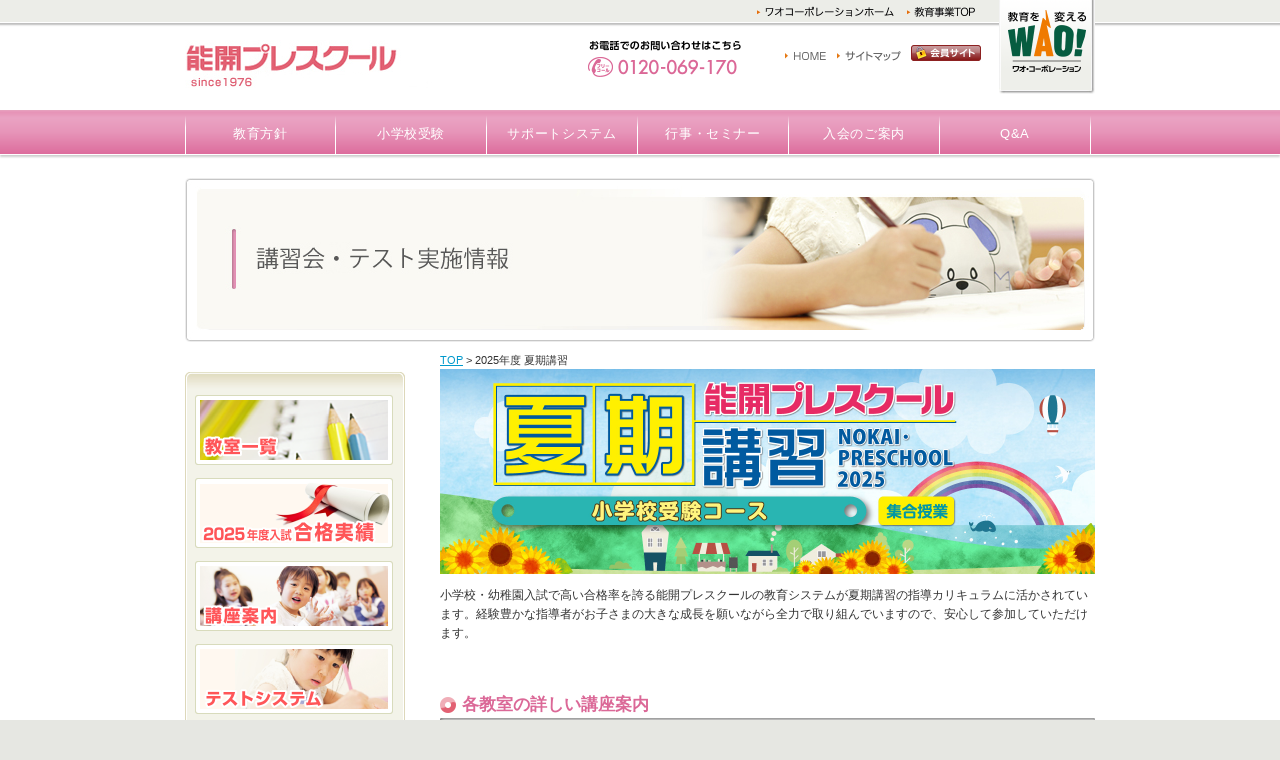

--- FILE ---
content_type: text/html; charset=UTF-8
request_url: https://nokai-pre.jp/training/summer/
body_size: 16650
content:
<!DOCTYPE html PUBLIC "-//W3C//DTD XHTML 1.0 Transitional//EN" "http://www.w3.org/TR/xhtml1/DTD/xhtml1-transitional.dtd">
<html xmlns="http://www.w3.org/1999/xhtml" lang="ja" xml:lang="ja">
<head>
<meta http-equiv="Content-Type" content="text/html; charset=utf-8" />
<meta http-equiv="Content-Style-Type" content="text/css" />
<meta http-equiv="Content-Script-Type" content="text/javascript" />
<meta name="viewport" content="width=980" />
<title>2025年度 夏期講習 | 能開プレスクール since1976</title>
<meta name="description" content="年中・年長対象：能開プレスクールの夏期講習がスタート!集中学習で「パワーアップ!!」小学校入試で高い合格率を誇る能開プレスクールの教育システムが夏期講習の指導カリキュラムに活かされています。経験豊かな指導者がお子さまの大きな成長を願いながら全力で取り組んでいますので、安心してご参加ください。" />
<meta name="keywords" content="小学校受験,学習塾,私立小学校,夏期講習" />
<link rel="stylesheet" href="/common/css/format.css" type="text/css" media="screen,print" />
<link rel="stylesheet" href="/common/css/content.css" type="text/css" media="screen,print" />
<link rel="stylesheet" href="/common/css/common.css" type="text/css" media="screen,print" />
<link rel="stylesheet" href="/training/css/style.css" type="text/css" media="screen,print" />
<link rel="stylesheet" href="/common/css/print.css" type="text/css" media="print" />
<link rel="shortcut icon" href="/favicon.ico" />
<link rel="canonical" href="https://nokai-pre.jp/training/summer/" />

<!-- Google Tag Manager -->
<script>(function(w,d,s,l,i){w[l]=w[l]||[];w[l].push({'gtm.start':
new Date().getTime(),event:'gtm.js'});var f=d.getElementsByTagName(s)[0],
j=d.createElement(s),dl=l!='dataLayer'?'&l='+l:'';j.async=true;j.src=
'https://www.googletagmanager.com/gtm.js?id='+i+dl;f.parentNode.insertBefore(j,f);
})(window,document,'script','dataLayer','GTM-W4PMX23');</script>
<!-- End Google Tag Manager -->

<!-- Yahoo Tag Manager -->
<script type="text/javascript">
  (function () {
    var tagjs = document.createElement("script");
    var s = document.getElementsByTagName("script")[0];
    tagjs.async = true;
    tagjs.src = "//s.yjtag.jp/tag.js#site=lyxV5Mu";
    s.parentNode.insertBefore(tagjs, s);
  }());
</script>
<!-- End Yahoo Tag Manager -->
<script type="application/ld+json">{
"@context": "http://schema.org",
"@type": "BreadcrumbList",
"itemListElement": [{
"@type": "ListItem",
"position": 1,
"item": {
"@id": "/",
"name": "能開プレスクール"
}},{
"@type": "ListItem",
"position": 2,
"item": {
"@id": "/training/summer/",
"name": "夏期講習"
}}
]
}</script>

</head>
<body>

<!-- Google Tag Manager (noscript) -->
<noscript>
<iframe src="https://www.googletagmanager.com/ns.html?id=GTM-W4PMX23"
height="0" width="0" style="display:none;visibility:hidden"></iframe>
</noscript>
<!-- End Google Tag Manager (noscript) -->

<!-- Yahoo Tag Manager (noscript) -->
<noscript>
<iframe src="//b.yjtag.jp/iframe?c=lyxV5Mu" width="1" height="1" frameborder="0" scrolling="no" marginheight="0" marginwidth="0"></iframe>
</noscript>
<!-- End Yahoo Tag Manager (noscript) -->

<!-- template1 -->
<!--globalheader start-->
<div id="globalheader">
	<div class="inner clearfix">
		<ul class="clearfix">
			<li><a href="https://www.wao-corp.com/" target="_blank"><img src="/common/images/global_header_btn01.png" alt="ワオコーポレーションホーム" width="142" height="19" /></a></li>
			<li><a href="https://www.wao-corp.com/business/" target="_blank"><img src="/common/images/global_header_btn02.png" alt="教育事業TOP" width="87" height="19" /></a></li>
		</ul>
		<p id="global_logo"><img src="/common/images/global_logo2_02.png" alt="wao" width="96" height="94" /></p>
	</div>
</div>
<!-- globalheader end-->
<!-- template1 end -->
<!-- template2 start -->
<!--container start-->
<div id="container">
<!--header start-->
  <div id="header">
    <div class="inner clearfix">
      <p id="logo"><a href="/"><img src="/common/images/header_logo.jpg" alt="能開プレスクール" width="274" height="50" /></a></p>
      <div>
        <div id="search" class="clearfix">
         <p class="freedial"><img src="/common/images/freedial.png" width="153" height="37" alt="お電話でのお問い合わせ：0120-069-170" /></p>
          <ul class="clearfix">
            <li><a href="/"><img src="/common/images/header_btn01.png" alt="HOME" width="43" height="10" /></a></li>
            <li><a href="/sitemap/"><img src="/common/images/header_btn02.png" alt="サイトマップ" width="65" height="10" /></a></li>
            <li><a href="https://member.wao.ne.jp/" target="_blank"><img src="/common/images/header_btn03.png" alt="会員サイト" width="70" height="16" /></a></li>
          </ul>
        </div>
      </div>
    </div>
  </div>
<!--header end-->
<!--globalnavi start-->
  <div id="globalnavi">
    <ul class="clearfix">
      <li class="item"><a href="/policy/">教育方針</a></li>
      <li class="item"><a href="/elementary/">小学校受験</a></li>
      <li class="item"><a href="/support/">サポートシステム</a></li>
      <li class="item"><a href="/event/">行事・セミナー</a></li>
      <li class="item"><a href="/enrollment/">入会のご案内</a></li>
      <li class="item"><a href="/faq/">Q&amp;A</a></li>
    </ul>
  </div>
<!--globalnavi end-->
<!-- template2 end -->
<!--content start-->
<div id="content" class="clearfix">
  <!-- MAINVISUAL START -->
  <h1 id="category_title"><img src="/training/images/category_title.jpg" alt="講演会・テスト実施情報" width="910" height="164" /></h1>
  <!-- MAINVISUAL END -->
  
  <!--main start-->
  <div id="main">
    <p id="pankuzu"><a href="/">TOP</a> &gt; 2025年度 夏期講習</p>
    <div id="summer">
      <div class="training">
      <div class="figure"><img src="/training/summer/images/title_summer_2025.jpg" alt="2025年 夏期講習 小学校受験コース 集合授業" width="655" height="205" /></div>
      <p>小学校・幼稚園入試で高い合格率を誇る能開プレスクールの教育システムが夏期講習の指導カリキュラムに活かされています。経験豊かな指導者がお子さまの大きな成長を願いながら全力で取り組んでいますので、安心して参加していただけます。</p>
    </div>

    <h2 class="mt50"><span>各教室の詳しい講座案内</span></h2>
    <p>※夏期講習の実施期間（ターム）、開講講座、授業時間、費用などの実施要綱につきましては、下記、教室別に記載しております。ご希望の教室を選択の上、ご参照ください。</p>
          <table class="normal longtype mt20 list" summary="講座案内／費用一覧">
      <tbody>
        <tr>
          <th width="25%"><img src="/common/images/icon/place_02.png" width="30" height="30" class="list_icon" alt="" /><span>会場</span></th>
          <th width="25%"><img src="/common/images/icon/target_02.png" width="30" height="30" class="list_icon" alt="" /><span>対象</span></th>
          <th>講座案内 ＆ 費用一覧</th>
        </tr>
        <tr>
          <td class="center"><a href="/school/uehonmachi.php">上本町教室</a></td>
          <td class="center"><ul class="mod_ico01"><li>年中・年長</li></ul></td>
          <td class="center"><a href="/training/summer/pdf/class_information_uehonmachi.pdf?202507" target="_blank" class="buttonRound">PDF ダウンロード</a></td>
        </tr>
        <tr>
          <td class="center"><a href="/school/wakayama.php">和歌山教室</a></td>
          <td class="center"><ul class="mod_ico01"><li>年長</li></ul></td>
          <td class="center">一般生の募集は停止いたしました</td>
      </tr>
      </tbody>
    </table>
    <p class="attention bold">※キャンセル待ちは受付させていただきます。下記よりお問い合わせください。</p>

    <h2><span>2025年度 夏期講習についてのお問い合わせ</span></h2>
    <div class="contactArea clearfix">
      <div class="tel">
        <h3>お電話からのお問い合わせ</h3>
        <div><img src="/common/images/contact_tel.jpg" alt="能開プレスクール：0120-069-170" width="257" height="78" /></div>
      </div>
      <div class="web">
        <h3>インターネットからのお問い合わせ</h3>
        <div><a href="https://wao.ne.jp/require/pre/inquiry.php" target="_blank"><img src="/common/images/sub_contact_btn.jpg" alt="資料請求・お問い合わせ" width="190" height="40" class="rollover" /></a></div>
      </div>
    </div>
  </div>
  </div>
  <!--main end-->
    <!--sub start-->
  <div id="sub">
<!-- template3 start -->
<div id="banner">
	<div class="top"><img src="/common/images/sub_banner_pickup.jpg" alt="" width="220" height="20" /></div>
	<div id="pickup" class="banner_listtype">
		<ul>
			<li><a href="/school/"><img src="/common/images/sub_banner_pickup_btn01_02.png" alt="教室一覧" width="198" height="70" class="swap" /></a></li>
			<li><a href="/result/"> <img src="/common/images/sub_banner_pickup_pass_record2025.png" alt="合格実績" width="198" height="70" class="swap" /></a></li>
			<li><a href="/school/class_information_2026.php"><img src="/common/images/sub_banner_class_informaition_02.png" alt="講座案内" width="198" height="70" class="swap" /></a></li>
			<li><a href="/testsytem/"><img src="/common/images/sub_banner_pickup_btn05_02.png" alt="テストシステム" width="198" height="70" class="swap" /></a></li>
		</ul>
	</div>
<div class="mt15"><img src="/common/images/sub_banner_useful.png" alt="教育お役立ち情報" width="220" height="35" /></div>
	<ul class="other">
		<li><a href="/experience/"><img src="/common/images/sub_navi_btn01.png" alt="体験授業" width="220" height="37" class="rollover" /></a></li>
		<li><a href="https://shop.wao.ne.jp/ws/" target="_blank"><img src="/common/images/sub_navi_btn05.png" alt="ワオ！ショップ" width="220" height="38" class="rollover" /></a></li>
		<li><a href="https://member.wao.ne.jp/" target="_blank"><img src="/common/images/sub_navi_btn03.png" alt="会員サイト" width="220" height="32" class="rollover" /></a></li>
	</ul>
	<div class="contact">
		<div class="inner">
			<h2><a href="https://wao.ne.jp/require/pre/inquiry.php" target="_blank"><img src="/common/images/sub_contact_btn.jpg" alt="資料請求・お問い合わせ" width="190" height="40" class="rollover" /></a></h2>
			<p><img src="/common/images/sub_contact_02.png" alt="お電話でのお問い合わせ　0120-069-170" width="190" height="106" /></p>
		</div>
	</div>
	<div style="text-align:center; padding:8px 0 0 0;">
		<ul>
			<li><a href="/career/" target="_blank"><img src="/common/images/bnr_career.jpg" alt="指導者募集" width="200" height="60" /></a></li>
			<li><a href="https://waochi.wao.ne.jp/" target="_blank"><img src="/common/images/banner_sp_1.jpg" alt="ワオっち！" width="200" height="60" class="rollover" /></a></li>
		</ul>
	</div>
</div>
</div>
<!--sub end-->
</div>
<!--content end--> 
<!--footer start-->
<div id="footer" class="clearfix">
	<div class="inner clearfix">
    <p class="pagetop"><a href="#top"><span>ページの先頭へ</span></a></p>
		<ul id="footermenu" class="parent">
			<li class="ftNavList">
				<ul>
					<li><a href="/policy/">教育方針</a></li>
					<li><a href="/elementary/">小学校受験</a></li>
					<li><a href="/support/">サポートシステム</a></li>
					<li><a href="/event/">行事・セミナー</a></li>
					<li><a href="/enrollment/">入会のご案内</a></li>
					<li><a href="/faq/">Q&amp;A</a></li>
				</ul>
			</li>
			<li class="ftNavList">
				<ul>
					<li><a href="/school/">教室一覧</a></li>
					<li><a href="/result/">合格実績</a></li>
					<li><a href="/organization/">講座編成</a></li>
					<li><a href="/testsytem/">テストシステム</a></li>
				</ul>
			</li>
			<li class="ftNavList">
				<ul>
					<li><a href="https://wao.ne.jp/require/pre/inquiry.php" target="_blank">資料請求・お問い合わせ</a></li>
					<li><a href="https://www.wao-corp.com/kojin/" target="_blank" class="blank">個人情報保護方針</a></li>
					<li><a href="https://www.wao-corp.com/privacy/" target="_blank" class="blank">プライバシーポリシー</a></li>
					<li><a href="https://www.wao-corp.com/site/" target="_blank" class="blank">このサイトについて</a></li>
					<li><a href="https://www.wao-corp.com/contact/business/" target="_blank" class="blank">お問い合わせ</a></li>
					<li><a href="/career/" target="_blank" class="blank">採用情報</a></li>
				</ul>
			</li>
			<li class="ftNavList">
				<ul>
					<li><a href="https://nokai.jp/kinki/" target="_blank" class="blank">能開センター<br />近畿中学受験</a></li>
					<li><a href="https://nokai.jp/" target="_blank" class="blank">能開センター（中学受験・高校受験・大学受験）</a></li>
				</ul>
			</li>
			<li class="banner_list">
				<ul>
					<li><a href="https://www.nitaboh.com/" target="_blank"><img src="/common/images/footer_banner_04.jpg" alt="NITABOH" width="140" height="69" /></a></li>
					<li><a href="https://www.furusatojapan.com/" target="_blank"><img src="/common/images/footer_banner_03.jpg" alt="ふるさとJAPAN" width="140" height="69"/></a></li>
					<li><a href="https://www.8gatsu-eiga.com/" target="_blank"><img src="/common/images/footer_banner_01.jpg" alt="8月のシンフォニー －渋谷2002～2003～" width="140" height="69" /></a></li>
				</ul>
			</li>
		</ul>
	</div>
</div>
<!--footer end-->
</div>
<!--container  end-->
<div id="copyright">
  <p><img src="/common/images/copyright.png" alt="&copy; WAO CORPORATION" width="429" height="30" /></p>
</div>
<!-- template3 end -->
<!-- template4 start -->
<!--globalfooter start-->
<div id="globalfooter">
	<div class="inner">
		<p id="globalfooter_logo"><a href="https://www.wao-corp.com/" target="_blank"><img src="/common/global/images/global_footer_logo.png" alt="ワオ・コーポレーション" width="80" height="65" /></a></p>
		<ul>
			<li><a href="https://www.wao-corp.com/kojin/" target="_blank">個人情報保護方針</a></li>
			<li><a href="https://www.wao-corp.com/privacy/" target="_blank">プライバシーポリシー</a></li>
			<li><a href="https://www.wao-corp.com/site/" target="_blank">このサイトについて</a></li>
			<li><a href="https://www.wao-corp.com/contact/business/" target="_blank">ワオ･コーポレーションへのお問い合わせ</a></li>
		</ul>
		<p>(C) ワオ・コーポレーション All rights reserved. 当ウェブサイト掲載の記事、写真等の無断複写、複製、転載を禁じます。</p>
	</div>
</div>
<!--globalfooter end-->
<!--Google Analytics -->
<script>
  (function(i,s,o,g,r,a,m){i['GoogleAnalyticsObject']=r;i[r]=i[r]||function(){
  (i[r].q=i[r].q||[]).push(arguments)},i[r].l=1*new Date();a=s.createElement(o),
  m=s.getElementsByTagName(o)[0];a.async=1;a.src=g;m.parentNode.insertBefore(a,m)
  })(window,document,'script','//www.google-analytics.com/analytics.js','ga');

  ga('create', 'UA-6513748-10', 'auto', {'allowLinker': true});
  ga('require', 'linker');
  ga('linker:autoLink', ['wao.ne.jp']);
  ga('require', 'displayfeatures');
  ga('require', 'linkid', 'linkid.js');
  ga('send', 'pageview');

</script>
<!--//Google Analytics -->
<!-- Google Code for &#33021;&#38283;&#12503;&#12524;&#12473;&#12463;&#12540;&#12523; Remarketing List -->
<script type="text/javascript">
/* <![CDATA[ */
var google_conversion_id = 1008083137;
var google_conversion_language = "en";
var google_conversion_format = "3";
var google_conversion_color = "ffffff";
var google_conversion_label = "IbS5CKf9xgIQwcHY4AM";
var google_conversion_value = 0;
/* ]]> */
</script>
<script type="text/javascript" src="//www.googleadservices.com/pagead/conversion.js">
</script>
<noscript>
<div style="display:inline;">
<img height="1" width="1" style="border-style:none;" alt="" src="//www.googleadservices.com/pagead/conversion/1008083137/?label=IbS5CKf9xgIQwcHY4AM&amp;guid=ON&amp;script=0"/>
</div>
</noscript>
<!-- template4 end -->
<!-- Scripts -->
<script type="text/javascript" src="/common/js/jquery.min.js"></script>
<script type="text/javascript" src="/common/js/jquery.page-scroller.js"></script>
<script type="text/javascript" src="/common/js/default.js"></script>
</body>
</html>

--- FILE ---
content_type: text/css
request_url: https://nokai-pre.jp/common/css/format.css
body_size: 12768
content:
@charset "UTF-8";

/* *************************************

概要：フォーマット用CSS

***************************************/


/* 初期設定 */

* {
	margin: 0;
	padding: 0;
	font-size: 100%;
	color:#333333;
}

html,body{
	height: 100%;
	min-width:1020px;
}

p,li,dt,dd {
	line-height: 1.0;
	color:#333333;
}
ul,ol {
  list-style: none;
}
table {
	border-collapse: collapse;
	border-spacing: 0;
}

img {
	border-style: none;
}

.clearfix:after{
	content: ".";
	height: 0;
	display :block;
	clear: both;
	visibility: hidden;
}

.clearfix {
	display: inline-block;
}

/* Hides from IE-mac \*/
* html.clearfix { height: 1%;}
.clearfix {	display: block;}
/* End hide from IE-mac */


/* リンク設定 */
a:link,a:visited {
	color:#0099CC;
	text-decoration: underline;
}
a:hover {
	color: #ff9933;
	text-decoration: none;
}
a.link {
	background: url(../images/main_icon.png) no-repeat left 0.2em;
  background-size:4px 6px;
  padding-left: 13px;
}
a.link_back {
	background: url(../images/main_icon4.gif) no-repeat left 0.2em;
	padding-left: 13px;
}

/* 全体構成 */
body {
  text-align: center;
  background:#E6E7E2;
}
/* globalheader */
#globalheader {
  padding-bottom:0;
  background-color:#ecede8;
  border-bottom: 1px solid #fff;
  height: 22px;
}
#globalheader .inner {
	width: 910px;
	margin:0 auto;
	position:relative;
}
#globalheader .inner ul {
  float: right;
  margin: 2px 0 0 0;
  padding: 0 101px 0 0;
}
#globalheader .inner ul li {
	float:left;
	margin-left: 8px;
}
#global_logo {
	position: absolute;
	top: 0;
	right:0;
}
#container {
  text-align: left;
  background: #fff;
  box-shadow: 0 5px 2px -3px #bdbdbd inset;
  padding-top: 5px;
}
/* header */
#header .inner {
	width:910px;
	margin: 0 auto 10px;
}
#header .inner p#logo {
  float:left;
  margin:12px 0 10px;
}
#header .inner div {
  float:right;
  width: 340px;
  margin:12px 0 10px;
}
#header .inner div ul {
	margin-top:5px;
	float: right;
	list-style-type: none;
	text-align: right;
	width: 226px;
}
#header .inner div div#search {
	display: block;
	width: 226px;
	float:left;
	margin:0;
	padding-right: 115px;
}
#header .inner div div#search p img {
	display: block;
}
#header .inner div div#search ul li {
	display:inline;
	text-align: right;
	margin:0;
	margin-left:5px;
}
#search {
    position: relative;
}
#search p.freedial{ 
    position: absolute;
    top: 0;
    left: -167px;
}
/* globalnavi */
#globalnavi {
  background: none;
  background-image: linear-gradient(360deg, rgba(221, 109, 157, 1), rgba(231, 149, 185, 1) 50%, rgba(234, 163, 195, 1) 82%, rgba(230, 146, 182, 1) 96%, rgba(236, 167, 196, 1) 98%, rgba(223, 152, 182, 1));
  border-bottom: 1px solid #fff;
  box-shadow: 0px 2px 2px 0px rgba(0, 0, 0, 0.2), inset 0px -3px 6px -2px rgba(0, 0, 0, 0);
  height: 44px;
  margin-bottom:7px;
}
#globalnavi ul{
  display: table;
  margin: 0px auto;
  padding: 0px;
  width: 910px;
}

#globalnavi li{
  background-image: linear-gradient(360deg, rgba(221, 109, 157, 1), rgba(231, 149, 185, 1) 50%, rgba(234, 163, 195, 1) 82%, rgba(230, 146, 182, 1) 96%, rgba(236, 167, 196, 1) 98%, rgba(223, 152, 182, 1));
  border-left: 1px solid #fff;
  border-image-slice: 1;
  border-image-source: linear-gradient(0deg, rgba(255, 255, 255, 1) 60%, rgba(255, 255, 255, 0.2) 80%, rgba(255, 255, 255, 0) 85%);
  display: table-cell;
  letter-spacing: 0.04em;
  position: relative;
  text-align: center;
  width: 150px;
}
#globalnavi li:last-child{
  border-right: 1px solid #fff;
}
#globalnavi li a{
  color:#fff;
  display:block;
  font-size:80%;
  height: 26px;
  padding-top:18px;
  text-decoration: none;
}
#globalnavi li a:hover{
  background-image: linear-gradient(360deg, rgba(234, 163, 195, 1), rgba(230, 146, 182, 1) 50%, rgba(221, 109, 157, 1) 96%, rgba(236, 167, 196, 1) 98%, rgba(223, 152, 182, 1));
}


/* content */
#container #content {
	width: 910px;
	margin: 0 auto;
	padding-bottom: 30px;
  padding-top: 1px;
}
/* mainvisual,categorytitle */
#container #content #category_title {
	margin-top: 15px;
	background: none;
	padding:0;
}

/* main */
#container #content #main {
	float: right;
	width: 655px;
	margin:10px 0 20px;
}
/* pankuzu */
#container #content #main #pankuzu {
	padding: 0;
	margin-top:0;
	font-size: 70%;
}
/* sub */
#container #content #sub {
	width: 220px;
	float: left;
	margin-top: 20px;
}
#container #content #sub h2 {
	margin-top: 10px;
	margin-bottom:0;
	background: none;
	padding:0;
}
#container #content #sub h2.pickup {
	margin-top: 8px;
	margin-bottom: 0;
}

#container #content #sub h2.categorytitle {
	margin:0 0 15px;
}

#container #content #sub h2.categorytitle_listtype {
	margin:0;
}

#container #content #sub ul {
/*	width: 220px;*/
	margin: 10px 0 0;
	padding: 0;
/*	list-style-type: none;*/
	line-height:0;
}

#container #content #sub ul li {
/*	width: 220px;*/
	margin: 0;
	padding: 0;
	line-height: 1.5;
}

#container #content ul#localnavi {
  margin:0 0 15px;
}
#container #content ul#localnavi li {
	border-left: 1px solid #ccc;
	border-bottom: 1px solid #ccc;
	border-right: 1px solid #ccc;
	font-size:75%;
	display: block;
	margin:0;
	width:218px;
}
#container #content ul#localnavi li a,
#container #content ul#localnavi li em {
  background-image: url(../images/main_icon.png);
  background-position: 10px 1.25em;
  background-repeat: no-repeat;
  background-size:4px 6px;
  display: block;
  font-style: normal;
  line-height: 1.8;
  padding: 8px 5px 8px 23px;
  text-decoration: none;
}

#container #content ul#localnavi li em,
#container #content ul#localnavi li a:hover {
  background-color:#feeff1;
  color: #f7687a;
}
#container #content ul#localnavi li ul {
	margin:0;
	padding:0;
/*	width:218px;*/
/*	line-height: 1.6;*/
}

#container #content ul#localnavi li ul li {
	border-left: none;
	border-top: 1px dotted #ccc;
	border-bottom:  none;
	border-right: none;
	font-size:100%;
}

#container #content ul#localnavi li ul li a,
#container #content ul#localnavi li ul li em {
  background-image: url(../images/main_icon3.png);
  background-position: 27px 1.2em;
  background-repeat: no-repeat;
  background-size: 6px 6px;
  padding: 8px 5px 8px 40px;
/*  height: 100%;
	display: block;
	line-height: 1.8;
	text-decoration: none;
	font-style: normal;*/
}
#container #content ul#localnavi li ul li em,
#container #content ul#localnavi li ul li a:hover {
  background-color: #feeff1;
  color: #f7687a;
}

#container #content #sub h2 {
	margin-top: 13px !important;
	margin-left: 0;
}


#container #content #sub p {
	margin-top: 12px;
	margin-left: 0;
}

#container #content #sub p.top {
	margin-top: 4px;
	margin-left: 0;
}

#container #content #sub p#logo {
	margin: 0;
}

#container #content #sub div.banner_listtype {
	width: 218px;
/*	background:url(../images/sub_banner_bg_bottom.jpg) no-repeat left bottom;*/
	padding-bottom: 1px;
	display: block;
  border-bottom-right-radius: 5px;
  border-bottom-left-radius: 5px;
  border: 1px solid #ddd8ba;
  border-top: none;
}

#container #content #sub div.banner_listtype ul {
/*	background:url(../images/sub_banner_bg.jpg) repeat-y left top;*/
  display: block;
  background-color: #f3f3e9;
  margin: 0 1px;
  padding-bottom: 5px;
  border-bottom-right-radius: 5px;
  border-bottom-left-radius: 5px;
}

#container #content #sub div.banner_listtype ul li {
	padding: 3px 5px 5px 8px;
}

#container #content #sub div.banner_listtype ul li p {
	width: 200px;
	font-size: 100%;
	display: block;
	margin: 2px 10px 0 0;
}

#container #content #sub ul.pickup {
	width: 200px;
	margin: 15px 0 0;
	padding: 0;
/*	list-style-type: none;*/
}

#container #content #sub ul.pickup li {
	display: block;
	margin: 0 0 5px;
	padding: 0;
}

#container #content #sub div.contact {
	margin-top: 15px;
	width: 220px;
	background: url(../images/sub_contact_bgbottom.jpg) no-repeat left bottom;
	padding-bottom: 5px;
	display: block;
}

#container #content #sub div.contact div {
	background:url(../images/sub_contact_bg.jpg) repeat-y top left;
}


#container #content #sub div.contact div h2 {
	background:url(../images/sub_contact_bgtop.jpg) no-repeat top left;
	padding-top:12px;
	padding-left:15px;
}

#container #content #sub div.contact div p {
	padding: 0 15px 5px;
}


#container #content #sub ul.other li {
/*	display:inline;
	line-height:0;*/
}

#container #content #sub ul.other li a {
/*	display: block;
	line-height:0;
  margin:0;
	padding:0;*/
}

#container #content #sub ul.other li img {
  vertical-align:bottom;
  /*	display: block;
	line-height:0;
	vertical-align:bottom;
	margin:0;
	padding:0;*/
}
#sub .banner_listtype a:hover img{
  opacity: 0.7;
}

/* footer */

#footer {
/*	background:#F2F2F2 url(../images/footer_bg.jpg) repeat-x left top;*/
  background-color: #F2F2F2;
  box-shadow: 0 5px 2px -3px #8e8e8e inset;
}
/* pagetop */
#footer p.pagetop {
  text-align: right;
  padding-top: 3px;
}
#footer p.pagetop a{
  text-decoration: none;
  display: inline-block;
  }
  #footer p.pagetop a span{
    position: relative;
    background: #fff;
    border: 1px solid #fff;
    box-shadow: 2px 3px 2px 0px #8e8e8e;
    border-bottom-left-radius:3px;
    border-bottom-right-radius:3px;
    font-size: 65%;
    padding: 3px 10px 4px 10px;
    margin-right: 5px;
  }
  #footer p.pagetop a span::before{
 content: "";
 display: inline-block;
 width: 14px;
 height: 14px;
 background-image:url(../images/ptop_icon.png);
 background-size: contain;
 vertical-align: middle;
    margin: 0 4px 0 0;
  }

#footer div.inner {
	width:910px;
	margin:0 auto;
	padding-bottom:20px;
}
#footer div.inner ul {
  margin-top:17px;
  height: auto;
/*	overflow: hidden; */
/*	list-style-type: none;*/
}
/*#footer div.inner ul li {
	background: url(../images/footer_bar.jpg) repeat-y left top;
	float:left;
	width: 185px;
    padding:0;
    margin:0;
}*/
  #footer div.inner ul.parent{
    display: flex;
    width: 100%;
  }
  #footer div.inner ul li.ftNavList{
    border-left:2px groove #FFFFFF;
    width: 183px;
  }
  #footer div.inner ul li.ftNavList ul{
    padding-left: 8px;
  }
#footer div.inner ul li.ftNavList:nth-child(4) {
    width: 193px;
}
#footer div.inner ul li ul {
	margin:0;
	padding-left:10px;
}
#footer div.inner ul li ul li {
  background: url(../images/footer_icon.png) no-repeat;
  background-size: 4px 6px;
  background-position: left 7px;
	font-size: 72%;
	margin: 0 0 9px ;
	width: 150px;
	line-height: 1.5;
	padding:0;
	padding-left: 10px;
	overflow: visible;
}
#footer div.inner ul li ul li a.blank{
  background: url(../images/blankicon.png) no-repeat;
  background-size: 8px 7px;
  background-position: right 5px;
  padding-right: 11px;
}
#footer div.inner ul li.banner_list{
  border-left:2px groove #FFFFFF;
  float:right;
  width: 158px;
}
#footer div.inner ul li.banner_list ul{
  padding:0;
}
#footer div.inner ul li.banner_list ul li{
  background: none;
  margin-bottom: 0;
  padding-left:8px;
  text-align: right;
  }

#copyright{
  height:27px;
  background-image: linear-gradient(0deg, rgba(192, 80, 128, 1), rgba(219, 144, 175, 1) 50%, rgba(224, 136, 174, 1) 90%);
  box-shadow: 0px 2px 2px 0px rgba(0, 0, 0, 0.2), inset 0px -3px 6px -2px rgba(0, 0, 0, 0);
  margin-bottom: 14px;
  }
/*#copyright {
	background:url(../images/copyright_bg.jpg) repeat-x left top;
}
*/
#copyright p {
	width:910px;
	margin: 0 auto;
	text-align: left;
}

/* globalfooter */
#globalfooter {
	text-align: left;
/*	background:#E6E7E2;*/
}
#globalfooter .inner {
	width: 900px;
	margin: 0 auto;
	padding:0;
	font-size: 65%;
  height: 80px;
}
#globalfooter .inner p {
	margin-top: 10px;
	line-height:1.5;
}
#globalfooter .inner p#globalfooter_logo {
	float:right;
	margin-top:0;
}
#globalfooter .inner ul {
  margin:10px 0 0 -10px;
}
#globalfooter .inner ul li {
	margin: 0;
	padding: 0 10px;
	border-right: 1px solid #333;
	display: inline;
}
#globalfooter .inner ul li a {
  color:#333;
  background: url(../images/blankicon2.png) no-repeat right 0.1em;
  background-size: 8px 7px;
  padding-right: 10px;
}
#globalfooter .inner ul li a:link,
#globalfooter .inner ul li a:visited {
	color:#333;
	text-decoration: none;
}
#globalfooter .inner ul li a:hover {
	text-decoration: underline;
}
#globalfooter .inner ul li:last-child {
	border-right: none;
}

--- FILE ---
content_type: text/css
request_url: https://nokai-pre.jp/common/css/content.css
body_size: 7329
content:
@charset "UTF-8";

/* *************************************

概要：個別使用CSS

***************************************/

/* map */

#container #content ul.area_list {
	list-style-type: none;
	margin-top:15px;
}

#container #content ul.area_list li {
	width: 290px;
	float:left;
	margin-right:5px;
	line-height:1.7;
	padding-left: 10px;
	background:url(../images/main_icon.gif) no-repeat left 0.5em;
}

/* school */
#container #content div#school_list {
	margin: 0 auto;
}
#container #content div#school_list p.floatleft {
	margin-top: 8px;
}
#container #content div#school_list div.floatright {
	width: 450px;
}

#container #content div.address address {
	font-size:75%;
	font-style: normal;
	line-height:1.8;
	margin-top: 8px;
}

/* faq */
#container #content ul#questions {
  margin:0;
}
#container #content ul#questions li {
  display: block;
  width: 280px;
  float: left;
  font-size: 75%;
  line-height: 1.5;
  margin: 2px 0;
  padding: 5px 0 5px 25px;
  background: url(../../faq/images/faq_icon.png) no-repeat left 0.25em;
  background-size: 17px 17px;
}
#container #content h2.question {
	margin-top: 15px;
	background: #F3F0E7;
	font-size: 95%;
	padding:0;
	margin-bottom:10px;
}
#container #content h2.question span{
  display: inline-block;
  margin-top: 0px;
  background: url(../../faq/images/question_icon.png) no-repeat 3px 0.5em;
  background-size: 26px 26px;
  padding: 10px 0 10px 35px;
}
#container #content div.answer {
  padding: 5px 0 5px 35px;
  background: url(../../faq/images/answer_icon.png) no-repeat 5px 0.6em;
  background-size: 19px 19px;
}
#container #content div.answer p {
	line-height:1.5;
	margin-top: 3px;
}

/* enrollment */

#container #content #main div.flow_top {
	margin-top: 20px;
	width:655px;
	padding-top: 9px;
	background:url(../../enrollment/images/flow_bgtop.jpg) no-repeat left top;
	margin-bottom: 20px;
}

#container #content #main div.flow_bottom {
	width:655px;
	padding-bottom: 9px;
	background:url(../../enrollment/images/flow_bgbottom.jpg) no-repeat left bottom;
}

#container #content #main table.flow {
	padding:0 10px;
	padding-top:20px;
}


#container #content #main table.flow td {
	background:#FDEAED;
	padding-bottom:10px;
}

#container #content #main table.flow td p.pr19 {
	padding-right:19px;
}

#container #content #main table.flow {
	padding:0 10px;
}

/* sitemap */
#container #content #main div#sitemap_area {
	margin-top: 25px;
}
#container #content #main div#sitemap_area div {
	width: 400px;
	padding:0;
	border-right: 1px dotted #ccc;
	padding-right: 20px;
}
#container #content #main div#sitemap_area div.floatright {
	border-left: 1px dotted #ccc;
	border-right: none;
	padding-right: 0;
	width: 214px;
	padding-left: 20px;
	margin-left: -1px;
}
#container #content #main div#sitemap_area div ul {
	list-style-type: none;
	margin:0;
	padding:0;
}
#container #content #main div#sitemap_area div ul li{
	list-style-type: none;
	border-bottom: 1px solid #ccc;
	padding: 6px 0 6px 20px;
	margin: 6px 0;
	background:url(../images/main_icon2.jpg) no-repeat left 0.7em;
}
#container #content #main div#sitemap_area div ul li.on {
	list-style-type: none;
	border-bottom: none;
}
#container #content #main div#sitemap_area div ul li.on ul {
	padding:0;
	margin-top:6px;
	margin-bottom: -5px;
	margin-left: -20px;
	padding-left: 20px;
	border-top: 1px solid #ccc;
}
#container #content #main div#sitemap_area div ul li.on ul li {
	border-bottom: none;
	display: block;
	width: 180px;
	padding: 2px 0 2px 10px;
	margin: 5px 0 0;
	float:left;
	font-size:100%;
	background:url(../images/main_icon.gif) no-repeat left 0.5em;
}

/* school */

#container #content #main div.local_link_area {
	margin-top: 25px;
}


#container #content #main ul.local_link {
	margin: 0;
	padding:10px;
	background: #f0f0f0;
	list-style-type: none;
	text-align:center;
}

#container #content #main ul.local_link li {
	display:inline;
	width:100px;
	margin:0;
	padding:0 15px 0 12px;
	border-right: 1px solid #999;
}

#container #content #main ul.local_link li.last {
	display:inline;
	width:100px;
	margin:0;
	padding:0 10px;
	border: none;
}

#container #content #main div#map_area {
	margin-top:20px;
	padding-bottom: 15px;
	border-bottom: 1px dotted #ccc;
}

#container #content #main div.map {
	width:400px;
	float:left;
}

#container #content #main div.map p.center {
	width:400px;
}


#container #content #main div#map_area div#map_canvas  {
	border:1px solid #999;
}

#container #content #main div#map_area div#address  {
	width:240px;
	float:right;
}

#container #content #main div#map_area div#address table  {
	margin:0;
	padding:0;
	width: 100%;
}

#container #content #main div#map_area div#mobile p.floatleft {
	font-size:65%;
	width: 160px;
}

#container #content #main div.floatright_text {
	float:right;
}

#container #content #main div.w515 {
	width:515px;
}

#container #content #main table.school_event {
	margin-top: 10px;
	margin-bottom: 0;
	width:655px;
	border-bottom: 1px dotted #666;
}

#container #content #main table.school_event th,
#container #content #main table.school_event td {
	padding: 10px;
	vertical-align: top;
}

#container #content #main table.school_event th {
	background: #F9DFEA;
	border-top: 1px dotted #666;
	font-size: 80%;
	color:#D65285;
	line-height: 1.6;
	text-align: center;
}

#container #content #main table.school_event td {
	border-top: 1px dotted #666;
	font-size: 75%;
	line-height: 1.6;
}

#container #content #main table.school_event td em {
	font-style: normal;
	font-weight: bold;
}

#container #content #main table.school_event td img.free {
	margin-top: 5px;
}

/* event */

#container #content h3.member span {
	padding-left: 5px;
	vertical-align: bottom;
}

/* books */

#container #content h2.type01 span{
	display: inline-block;
	margin-top: 0px;
	color:#DB6897; /*ブランドカラーを適用*/
	background: url(../../book/images/new_icon.jpg) no-repeat left 0.1em;
	padding: 4px 0 3px 50px;
}

#container #content h2.type02 span{
	display: inline-block;
	margin-top: 0px;
	color:#DB6897; /*ブランドカラーを適用*/
	background: url(../../book/images/icon01.jpg) no-repeat left 0.1em;
	padding: 4px 0 3px 90px;
}



/* search */

#container #content #main div#cse-search-results {
	margin-top: 15px;
	
}

#container #content #main div#cse-search-results iframe {
	width: 655px;
	display: block;
}


/* ページ下部 お申し込み・お問い合わせ */
#container #content #main div.contactArea {
	width: 655px;
}

#container #content #main div.contactArea div.tel {
	width: 268px;
	height: 110px;
	float: left;
	border: #CCC solid 1px;
	padding: 0 0 15px 5px;
}

#container #content #main div.contactArea div.web,
#container #content #main div.contactArea div.web2 {
	width: 363px;
	height: 110px;
	float: left;
	margin-left: 10px;
	border: #CCC solid 1px;
	padding: 0 0 15px 5px;
}

#container #content #main div.contactArea div.web div {
	text-align: center;
	margin-top: 20px;
}

#container #content #main div.contactArea div.web2 div {
	text-align: center;
	margin-top: 10px;
}

#container #content #main div.contactArea div.web2 div div.inquiry {
	width: 190px;
	float: left;
}

#container #content #main div.contactArea div.web2 div div.entry {
	width: 160px;
	float: left;
	margin-left: 7px;
}

#container #content #main div.contactArea div.web2 div p {
	font-size: 80%;
	color: #F30;
}

--- FILE ---
content_type: text/css
request_url: https://nokai-pre.jp/common/css/common.css
body_size: 10338
content:
@charset "UTF-8";

/* *************************************

概要：共通使用CSS

***************************************/

* {
	font-family: "ヒラギノ角ゴ Pro W3", "Hiragino Kaku Gothic Pro", "メイリオ", Meiryo, Osaka, "ＭＳ Ｐゴシック", "MS PGothic", sans-serif;
}

/* h1,h2,h3,h4 */

#container #content h1 {
	margin: 15px 0 0 0;
	padding-bottom: 10px;
	display: block;
	background: url(../images/main_h1_bgbottom.jpg) no-repeat left bottom;
	font-size: 110%;
  background-color: #DB6897;
  border-radius: 4px;
}

#container #content h1 span {
	margin: 0;
	padding: 12px 12px 0px;
	display: block;
	background: url(../images/main_h1_bg.jpg) no-repeat left top;
	color: #fff;
  background-color: #DB6897;
  border-radius: 4px;}


#container #content h1 img {
	display: block;
	vertical-align: bottom;
}


#container #content h2 {
	margin-top: 30px;
	margin-bottom: 10px;
	background: url(../images/h2_bar.jpg) no-repeat left bottom;
	padding-bottom: 5px;
	font-size: 95%;
	clear: both;
}

#container #content h2.imgtype {
	margin-top: 40px;
	background: none;
	padding-bottom: 0;
	font-size: 95%;
	clear: both;
}

#container #content h2 span{
	display: inline-block;
	margin-top: 0px;
	color:#DB6897; /*ブランドカラーを適用*/
	background: url(../images/h2_icon2.png) no-repeat left 0.25em;
  background-size: 16px 16px;
/*	padding: 4px 0 0px 22px;*/
	padding: 0 0 0 22px;
	font-size:110%;
}


#container #content #main div.box01 h2 {
	margin-top: 0;
	background: none;
	padding-bottom: 0;
	font-size: 95%;
	color:#DF6072;
}

#container #content h3 {
	background:url(../images/h3_icon.gif)  repeat-y 0px 0.1em;
	padding-left: 12px;
	font-size: 85%;
	margin-top: 10px;
	margin-bottom: 10px;
	line-height:1.5;
}

#container #content div.box01 h3 {
	background:url(../images/h3_icon.gif)  repeat-y 0px 0.1em;
	padding-left: 12px;
	margin-bottom:0;

}

#container #content div.box02 h3 {
	background:url(../images/h3_icon.gif)  repeat-y 0px 0.1em;
	padding-left: 12px;
	margin-bottom:0;

}

#container #content h3.imgtype {
	margin-top: 20px;
	margin-bottom:-7px;
	background: none;
	padding-left: 0;
}

#container #content h4 {
	margin-top: 15px;
	margin-bottom:-7px;
	font-size: 75%;
	color:#705B48;

}

/* p */

#container #content p {
	margin-top: 12px;
	line-height: 1.6;
	font-size: 75%;
}

#container #content p#mainvisual {
	margin-top: 0px;
	padding:0;
	line-height:0;
}

#container #content p.readcopy {
	margin-top: 15px;
	margin-bottom: -8px;
	color:#DB6897; /*ブランドカラーを適用*/
	font-size: 120%;
	font-weight: bold;
}

#container #content p.copy {
	color:#DB6897; /*ブランドカラーを適用*/
	font-weight: bold;
	font-size: 90%;
	margin-bottom: -8px;
}

#container #content p.note {
	margin-top:3px;
}


#container #content p.name {
	font-size: 85%;
	font-weight: bold;
}

/* address */

#container #content address {
	font-size:75%;
	font-style: normal;
	line-height:1.8;
	margin-top:8px;
}

/* ul,dl */

#container #content ul {
	margin-top: 12px;
	margin-left: 22px;
}

#container #content ul.ml0 {
	margin-top: 12px;
	margin-left: 40px;
}

#container #content ul li {
	font-size: 75%;
	line-height:1.5;
	margin: 3px 0;
	
}

#container #content ul.content_navi_imgtype {
	list-style-type: none;
	width:auto;
	margin:25px auto 0;
	padding:10px 0 0 0;
	border-top: 1px dotted #ccc;
	
}

#container #content ul.content_navi {
	list-style-type: none;
	width:auto;
	margin:25px auto 0;
	padding:10px 0 0 0;
	border-top: 1px dotted #ccc;
	
}


#container #content ul.content_navi li.onecolumn {
	display: block;
	width: 205px;
	margin: 0 auto 10px;
	border:1px solid #ccc;
}

#container #content ul.content_navi li.threecolumn {
	display: block;
	margin-right: 10px;
	margin-bottom: 10px;
	width: 205px;
	float:left;
	border:1px solid #ccc;
}

#container #content ul.content_navi li a,
#container #content ul.content_navi li em {
	height: 100%;
	display: block;
	line-height: 1.8;
	text-decoration: none;
	font-style: normal;
	padding: 8px 5px 8px 23px;
}

#container #content ul.content_navi li em {
	padding: 8px 5px 8px 23px;
	background: #feeff1 url(../images/main_icon.gif) no-repeat 10px 1.2em;
	color: #f7687a; /*ブランドカラーを適用*/
}

#container #content ul.content_navi li a:link,
#container #content ul.content_navi li a:visited {
	padding: 8px 5px 8px 23px;
	background:url(../images/main_icon.gif) no-repeat 10px 1.2em;
}

#container #content ul.content_navi li a:hover {
	background: #feeff1 url(../images/main_icon.gif) no-repeat 10px 1.2em;
	color: #f7687a; /*ブランドカラーを適用*/
}


#container #content dl {

}

#container #content dl dt {
	font-size: 75%;
}

#container #content dl dd {
	line-height: 1.5;
	margin-top: 8px;
	font-size: 75%;
}


#container #content ul.fromarea {
	width:450px;
	margin: 10px auto;
	list-style-type: none;
}

#container #content ul.fromarea li {
	float:left;
	margin: 0 10px;

}


/* table */

#container #content table.normal  {
	margin-top: 18px;
}

#container #content table.normal th {
	border: 1px solid #999;
	padding: 8px;
	font-size: 75%;
	font-weight: bold;
	background: #FBECF1; /*ブランドカラーを適用*/
	text-align: center;
}

#container #content table.normal td {
	border: 1px solid #999; 
	padding: 8px;
	font-size: 75%;
	line-height:1.5;
}

#container #content table.normal td.soldout {
	background: #f0f0f0;
	color:#FF0000;
}

#container #content table.normal td.fontweight {
	font-weight: bold;
}

#container #content table.normal td.fontweight span {
	font-size:150%;
}

table.valign_top td,
table.valign_top th {
	vertical-align: top;
}

#container #content table.valign_top td p {
	margin:0;
}

/* tablewidth */
.longtype {
	width: 655px;
}

.midletype {
	width: 500px;
	margin: auto auto;
}

.midlelefttype {
	width: 500px;
}

/* span */

img.blankicon {
	padding-left: 3px !important;

}

/* div */
#container #content #main div.box01 {
	margin-top: 13px;
	padding:10px;
	border: 1px solid #DCD8B8; /*ブランドカラーを適用*/
}

#container #content #main div.box02 {
	margin-top: 15px;
	padding:10px;
	background: #F7F5F0;
}

#container #content #main div.box03 {
	margin-top: 15px;
	padding:10px;
	background: #f0f0f0;
}

#container #content #main div.twocolumn div {
	width: 310px;
	float: left;
	margin-top: 15px;
	margin-right:10px;
}


#container #content #main div.threecolumn div {
	width: 200px;
	float: left;
	margin-top: 15px;
	margin-left:10px;
}



/* img */

#container #content #main .photleft {
	float: left;
	margin:0;
	margin-right: 15px;
	margin-bottom: 5px;
	display: block;
	line-height:0;
}

#container #content #main .photright {
	float: right;
	margin:0;
	margin-left: 15px;
	margin-bottom: 5px;
	display: block;
	line-height:0;
}

.manseki {
	background: url(../images/icon_manseki.gif) no-repeat;
	padding-left: 55px;
	color: #999;
}

/* all */
p.bold,
span.bold {
	font-weight: bold;
}
/* margin set */
.mt0	{ margin-top:0px !important; }
.mt5	{ margin-top:5px !important; }
.mt10	{ margin-top:10px !important; }
.mt15	{ margin-top:15px !important; }
.mt20	{ margin-top:20px !important; }
.mt25	{ margin-top:25px !important; }
.mt30	{ margin-top:30px !important; }
.mt35	{ margin-top:35px !important; }
.mt40	{ margin-top:40px !important; }
.mt45	{ margin-top:45px !important; }
.mt50	{ margin-top:50px !important; }

.mb5	{ margin-bottom:5px !important; }
.mb10	{ margin-bottom:10px !important; }
.mb15	{ margin-bottom:15px !important; }
.mb20	{ margin-bottom:20px !important; }
.mb25	{ margin-bottom:25px !important; }

.ml5	{ margin-left:5px !important; }
.ml10	{ margin-left:10px !important; }
.ml15	{ margin-left:15px !important; }
.ml20	{ margin-left:20px !important; }
.ml25	{ margin-left:25px !important; }

.mr5	{ margin-right:5px !important; }
.mr10	{ margin-right:10px !important; }
.mr15	{ margin-right:15px !important; }
.mr20	{ margin-right:20px !important; }
.mr25	{ margin-right:25px !important; }

/* padding set */
.pt5	{ padding-top:5px !important; }
.pt10	{ padding-top:10px !important; }
.pt15	{ padding-top:15px !important; }
.pt20	{ padding-top:20px !important; }
.pt25	{ padding-top:25px !important; }

.pb5	{ padding-bottom:5px !important; }
.pb10	{ padding-bottom:10px !important; }
.pb15	{ padding-bottom:15px !important; }
.pb20	{ padding-bottom:20px !important; }
.pb25	{ padding-bottom:25px !important; }
.pb30	{ padding-bottom:30px !important; }
.pb35	{ padding-bottom:35px !important; }

.pl5	{ padding-left:5px !important; }
.pl10	{ padding-left:10px !important; }
.pl15	{ padding-left:15px !important; }
.pl20	{ padding-left:20px !important; }
.pl25	{ padding-left:25px !important; }
.pl30	{ padding-left:30px !important; }
.pl35	{ padding-left:35px !important; }

.pr5	{ padding-right:5px !important; }
.pr10	{ padding-right:10px !important; }
.pr15	{ padding-right:15px !important; }
.pr20	{ padding-right:20px !important; }
.pr25	{ padding-right:25px !important; }

.top {
	margin-top: 10px !important;
}
.text_right {
	text-align: right;
}
.center {
	text-align: center;
}
.floatleft{
	float:left !important;
}
.floatright {
	float:right !important;
}
.floatleft_phot {
	margin-top:12px;
	margin-right:15px !important;
	float:left !important;
}
.floatright_phot {
	margin-top:12px;
	margin-left:15px !important;
	float:right !important;
}
.floatleft_phot_mt0 {
	margin-top:0px !important;
	margin-right:15px !important;
	float:left !important;
}
.floatright_phot_mt0 {
	margin-top:0 !important;
	margin-left:15px !important;
	float:right !important;
}
.text_green {
	color: #009933;
}
.text_blue {
	color: #0066CC;
}
.text_red {
	color: #CC0000;
}
.text_gray{
	color: #CCC;
}

.bk_gray{
	background-color: #CCC;
	color: #FFF;
}
.bd_gray{
	border: 1px solid #999 !important;
}
.attention {
	color:#FF0000;
}
.w50 {
	width: 50px;
}
.w100 {
	width: 100px;
}
.w150 {
	width: 150px;
}
.w200 {
	width: 200px;
}
.w250 {
	width: 250px;
}
.w300 {
	width: 300px;
}
.w350 {
	width: 350px;
}
.w400 {
	width: 400px;
}
.half{
	width: 50%;
}

.pdfLink {
	background: url(../images/pdficon.gif) no-repeat left 3px;
	padding-left: 15px;
}
.contents_tel {
	color: #0B3948;
	font-weight: bold;
	font-size: 24px;
}
.roman {
	font-family: "メイリオ", Meiryo, Osaka, "ＭＳ Ｐゴシック", "MS PGothic", "sans-serif";
	font-weight: inherit;
	font-size: inherit;
}
.indent {
	padding-left: 1em;
	text-indent: -1em;
}

--- FILE ---
content_type: text/css
request_url: https://nokai-pre.jp/training/css/style.css
body_size: 2965
content:
@charset "utf-8";

#main div.training .mt10 { margin-top: 10px; }
#main div.training .mt20 { margin-top: 20px; }
#main div.training .mt30 { margin-top: 30px; }

#main div.training .body_title {
	margin-top: 30px;
}

#main div.training .grade_detail {
	margin-top: 20px;
	margin-bottom: 20px;
}

#main div.training .aColumn {
	width: 369px;
/*	height: 423px; */
	float: left;
	display: inline;
}

#main div.training .bColumn {
	width: 280px;
/*	height: 423px; */
	float: right;
	display: inline;
	
}
#container #content table.normal th{
    color:#D65285;
    font-size:95%;
}
#container #content .lessons{
  display: flex;
  display: -webkit-flex;
  width: 100%;
  height:auto;
  justify-content: space-between;
  -webkit-justify-content: space-between;
  }
#container #content .lessons2{width:43%;}
#container #content table.normal td{
      padding: 9px;
}
/* 対象アイコン */
  #container #content ul.mod_ico01{
    width: 100px;
    padding: 0px;
margin:0 auto;
  }
  #container #content ul.mod_ico01 li{
    font-size: 75%;
    font-weight: bold;
    color: #D65285;
    text-align: center;
    border-radius: 2px;
    background-color: #f3f3e9;
    border: 1px solid #ddd8ba;
    padding: 2px 0;
    }
  .list_icon{
    width: 30px;
    vertical-align: middle;
    margin-right: 4px;
  }
  .list th span{
    color: #D65285;
    font-size: 105%;
    letter-spacing:3px;
    vertical-align: middle;
    
  }
/* PDFボタンのスタイル */
.buttonRound {
  display: flex;
  align-items: center;
  justify-content: center;
  width: 100%;
  max-width: 255px;
  height: 24px;
  padding: 0;
  font-size: 18px;
  font-weight: bold;
  text-align: center;
  letter-spacing: 4px;
  overflow-wrap: anywhere;
  background-color: #E84388;
  border-radius: 8px;
  border:1px solid #E72A6E;
  margin: 0 auto;
  padding-top: 2px;
  
}
  a.buttonRound:link,a.buttonRound:visited{
    color: #fff;
    text-decoration: none;
}
  @media (any-hover: hover) {
  .buttonRound {
    transition: background-color 0.2s;
  }

  .buttonRound:hover {
    background-color: #EE8BB7;
  }
}
  .see_below{
    position: relative;
    text-align: center;
    width: 520px;
    font-size: 88%;
    margin: 0 auto 20px;
    padding: 4px 0 2px 0;
  }
  .see_below::after{
    content: "";
    position: absolute;
    top: 100%;
    left: 0;
    border-style: solid;
  border-bottom: 0;
}
/* winter */
#winter .see_below
{    background-color: #eb6100;
      color: #fff;
}
#winter .see_below::after{
  border-right: 260px solid transparent;
  border-left: 260px solid transparent;
  border-top: 18px solid #eb6100;
}
/* spring */
#spring .see_below
{    background-color: #E95378;
      color: #fff;
}
#spring .see_below::after{
  border-right: 260px solid transparent;
  border-left: 260px solid transparent;
  border-top: 18px solid #E95378;
}

--- FILE ---
content_type: text/css
request_url: https://nokai-pre.jp/common/css/print.css
body_size: 1034
content:
@charset "UTF-8";

/* *************************************

概要：プリント用CSS

***************************************/

body {
    margin: 0;
    padding: 0;
    width: 100%;
    background-color: white;
    background-image: none;
    font-size: 12.5pt;
    line-height: 1.2;
}

/*WinIE6 only */
*html body {
	zoom: 75%; 
}


#container #content {
	width: 950px;
	margin: 0 auto;
	padding-bottom: 30px;
}


#container #content {
	padding-bottom:0px;
}

/* school_area */

#container #content #main div#school_area div.inner div {
	width:100%;
	border-left: 1px solid #ccc;
	border-right: 1px solid #ccc;
	border-bottom: 1px solid #ccc;
}

#container #content #main div#school_area div.inner div div {
	border-left: 1px solid #ccc;
	border-right: 1px solid #ccc;
	border-bottom: 1px solid #ccc;
	padding-bottom: 0;
    margin-bottom: 0;
}

/* footer */

#footer div.inner ul {
	overflow: visible;  
}

#footer div.inner ul li {
	background:  none;
	float:left;
	width: 185px;
	padding-bottom: 0;  
    margin-bottom: 0;
}


--- FILE ---
content_type: text/plain
request_url: https://www.google-analytics.com/j/collect?v=1&_v=j102&a=732256039&t=pageview&_s=1&dl=https%3A%2F%2Fnokai-pre.jp%2Ftraining%2Fsummer%2F&ul=en-us%40posix&dt=2025%E5%B9%B4%E5%BA%A6%20%E5%A4%8F%E6%9C%9F%E8%AC%9B%E7%BF%92%20%7C%20%E8%83%BD%E9%96%8B%E3%83%97%E3%83%AC%E3%82%B9%E3%82%AF%E3%83%BC%E3%83%AB%20since1976&sr=1280x720&vp=1280x720&_u=KGBAiEAjBAAAACAAI~&jid=85212407&gjid=2049830507&cid=477264231.1769455356&tid=UA-6513748-10&_gid=608481946.1769455356&_slc=1&z=1664851018
body_size: -449
content:
2,cG-H7PP84L17C

--- FILE ---
content_type: text/javascript
request_url: https://nokai-pre.jp/common/js/default.js
body_size: 698
content:
var yuga = {
	preloader: {
		loadedImages: [],
		load: function (url){
			var img = this.loadedImages;
			var l = img.length;
			img[l] = new Image();
			img[l].src = url;
		}
	}
};


$(function(){
	$('.rollover img, img.rollover, input.rollover').each(function(){
		this.originalSrc = $(this).attr('src');
		this.rolloverSrc = this.originalSrc.replace(/(\.gif|\.jpg|\.png)/, "_on$1");
		yuga.preloader.load(this.rolloverSrc);
	}).hover(function(){
		$(this).attr('src',this.rolloverSrc);
	},function(){
		$(this).attr('src',this.originalSrc);
	});

});

$(function() {
	$('a.popup').click(function(){
		window.open(this.href, null, "width=450,height=650,scrollbars=yes");
		return false;
	});
});
